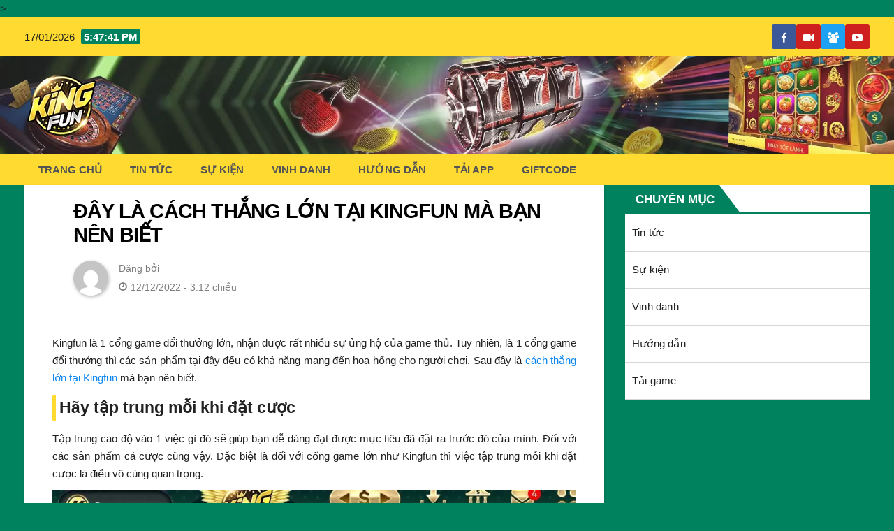

--- FILE ---
content_type: text/html; charset=UTF-8
request_url: https://kingfuntintuc.com/day-la-cach-thang-lon-tai-kingfun-ma-ban-nen-biet.html
body_size: 12991
content:
<!DOCTYPE html><html itemscope="" itemtype="http://schema.org/WebPage" prefix="og: http://ogp.me/ns#" lang="vi"><head><meta http-equiv="Content-Type" content="text/html; charset=UTF-8"><meta name="viewport" content="width=device-width, minimum-scale=1.0, maximum-scale=1.0"/><link rel="shortcut icon" href="https://kingfuntintuc.com/favicon.ico" type="image/x-icon" /><link rel="apple-touch-icon" href="https://kingfuntintuc.com/favicon.ico" type="image/x-icon" /> <script data-cfasync="false" data-pagespeed-no-defer>var gtm4wp_datalayer_name = "dataLayer";
	var dataLayer = dataLayer || [];</script> <title>Đây là cách thắng lớn tại kingfun mà bạn nên biết</title><meta name="description" content="Kingfun là 1 cổng game đổi thưởng lớn, nhận được rất nhiều sự ủng hộ của game thủ. Sau đây là cách thắng lớn tại Kingfun mà bạn nên biết. "/><meta name="robots" content="index, follow, max-snippet:-1, max-video-preview:-1, max-image-preview:large"/><link rel="canonical" href="https://kingfuntintuc.com/day-la-cach-thang-lon-tai-kingfun-ma-ban-nen-biet.html" /><meta property="og:locale" content="vi_VN" /><meta property="og:type" content="article" /><meta property="og:title" content="Đây là cách thắng lớn tại kingfun mà bạn nên biết" /><meta property="og:description" content="Kingfun là 1 cổng game đổi thưởng lớn, nhận được rất nhiều sự ủng hộ của game thủ. Sau đây là cách thắng lớn tại Kingfun mà bạn nên biết. " /><meta property="og:url" content="https://kingfuntintuc.com/day-la-cach-thang-lon-tai-kingfun-ma-ban-nen-biet.html" /><meta property="og:site_name" content="KINGFUN - CỔNG GAME QUỐC TẾ SỐ 1" /><meta property="article:section" content="Hướng dẫn" /><meta property="og:image" content="https://kingfuntintuc.com/wp-content/uploads/2022/12/bau-cua.jpg" /><meta property="og:image:secure_url" content="https://kingfuntintuc.com/wp-content/uploads/2022/12/bau-cua.jpg" /><meta property="og:image:width" content="813" /><meta property="og:image:height" content="483" /><meta property="og:image:alt" content="cách thắng lớn tại kingfun" /><meta property="og:image:type" content="image/jpeg" /><meta property="article:published_time" content="2022-12-12T15:12:51+07:00" /><meta name="twitter:card" content="summary_large_image" /><meta name="twitter:title" content="Đây là cách thắng lớn tại kingfun mà bạn nên biết" /><meta name="twitter:description" content="Kingfun là 1 cổng game đổi thưởng lớn, nhận được rất nhiều sự ủng hộ của game thủ. Sau đây là cách thắng lớn tại Kingfun mà bạn nên biết. " /><meta name="twitter:image" content="https://kingfuntintuc.com/wp-content/uploads/2022/12/bau-cua.jpg" /><meta name="twitter:label1" content="Thời gian để đọc" /><meta name="twitter:data1" content="5 phút" /> <script type="application/ld+json" class="rank-math-schema">{"@context":"https://schema.org","@graph":[{"@type":"Organization","@id":"https://kingfuntintuc.com/#organization","name":"KINGFUN - C\u1ed4NG GAME QU\u1ed0C T\u1ebe S\u1ed0 1","url":"https://kingfuntintuc.com"},{"@type":"WebSite","@id":"https://kingfuntintuc.com/#website","url":"https://kingfuntintuc.com","name":"KINGFUN - C\u1ed4NG GAME QU\u1ed0C T\u1ebe S\u1ed0 1","publisher":{"@id":"https://kingfuntintuc.com/#organization"},"inLanguage":"vi"},{"@type":"ImageObject","@id":"https://kingfuntintuc.com/wp-content/uploads/2022/12/bau-cua.jpg","url":"https://kingfuntintuc.com/wp-content/uploads/2022/12/bau-cua.jpg","width":"200","height":"200","inLanguage":"vi"},{"@type":"BreadcrumbList","@id":"https://kingfuntintuc.com/day-la-cach-thang-lon-tai-kingfun-ma-ban-nen-biet.html#breadcrumb","itemListElement":[{"@type":"ListItem","position":"1","item":{"@id":"https://tintuckingfun.us","name":"Trang Ch\u1ee7"}},{"@type":"ListItem","position":"2","item":{"@id":"https://kingfuntintuc.com/huong-dan","name":"H\u01b0\u1edbng d\u1eabn"}},{"@type":"ListItem","position":"3","item":{"@id":"https://kingfuntintuc.com/day-la-cach-thang-lon-tai-kingfun-ma-ban-nen-biet.html","name":"\u0110\u00e2y l\u00e0 c\u00e1ch th\u1eafng l\u1edbn t\u1ea1i kingfun m\u00e0 b\u1ea1n n\u00ean bi\u1ebft"}}]},{"@type":"WebPage","@id":"https://kingfuntintuc.com/day-la-cach-thang-lon-tai-kingfun-ma-ban-nen-biet.html#webpage","url":"https://kingfuntintuc.com/day-la-cach-thang-lon-tai-kingfun-ma-ban-nen-biet.html","name":"\u0110\u00e2y l\u00e0 c\u00e1ch th\u1eafng l\u1edbn t\u1ea1i kingfun m\u00e0 b\u1ea1n n\u00ean bi\u1ebft","datePublished":"2022-12-12T15:12:51+07:00","dateModified":"2022-12-12T15:12:51+07:00","isPartOf":{"@id":"https://kingfuntintuc.com/#website"},"primaryImageOfPage":{"@id":"https://kingfuntintuc.com/wp-content/uploads/2022/12/bau-cua.jpg"},"inLanguage":"vi","breadcrumb":{"@id":"https://kingfuntintuc.com/day-la-cach-thang-lon-tai-kingfun-ma-ban-nen-biet.html#breadcrumb"}},{"@type":"Person","@id":"https://kingfuntintuc.com/author","url":"https://kingfuntintuc.com/author","image":{"@type":"ImageObject","@id":"https://secure.gravatar.com/avatar/a83863513db687cd320a3ef016cb5533cccad69af4a5d2bef4b7d347bb5bdfa4?s=96&amp;d=mm&amp;r=g","url":"https://secure.gravatar.com/avatar/a83863513db687cd320a3ef016cb5533cccad69af4a5d2bef4b7d347bb5bdfa4?s=96&amp;d=mm&amp;r=g","inLanguage":"vi"},"worksFor":{"@id":"https://kingfuntintuc.com/#organization"}},{"@type":"BlogPosting","headline":"\u0110\u00e2y l\u00e0 c\u00e1ch th\u1eafng l\u1edbn t\u1ea1i kingfun m\u00e0 b\u1ea1n n\u00ean bi\u1ebft","keywords":"c\u00e1ch th\u1eafng l\u1edbn t\u1ea1i kingfun","datePublished":"2022-12-12T15:12:51+07:00","dateModified":"2022-12-12T15:12:51+07:00","articleSection":"H\u01b0\u1edbng d\u1eabn","author":{"@id":"https://kingfuntintuc.com/author"},"publisher":{"@id":"https://kingfuntintuc.com/#organization"},"description":"Kingfun l\u00e0 1 c\u1ed5ng game \u0111\u1ed5i th\u01b0\u1edfng l\u1edbn, nh\u1eadn \u0111\u01b0\u1ee3c r\u1ea5t nhi\u1ec1u s\u1ef1 \u1ee7ng h\u1ed9 c\u1ee7a game th\u1ee7. Sau \u0111\u00e2y l\u00e0 c\u00e1ch th\u1eafng l\u1edbn t\u1ea1i Kingfun m\u00e0 b\u1ea1n n\u00ean bi\u1ebft.\u00a0","name":"\u0110\u00e2y l\u00e0 c\u00e1ch th\u1eafng l\u1edbn t\u1ea1i kingfun m\u00e0 b\u1ea1n n\u00ean bi\u1ebft","@id":"https://kingfuntintuc.com/day-la-cach-thang-lon-tai-kingfun-ma-ban-nen-biet.html#richSnippet","isPartOf":{"@id":"https://kingfuntintuc.com/day-la-cach-thang-lon-tai-kingfun-ma-ban-nen-biet.html#webpage"},"image":{"@id":"https://kingfuntintuc.com/wp-content/uploads/2022/12/bau-cua.jpg"},"inLanguage":"vi","mainEntityOfPage":{"@id":"https://kingfuntintuc.com/day-la-cach-thang-lon-tai-kingfun-ma-ban-nen-biet.html#webpage"}}]}</script> <style id='wp-img-auto-sizes-contain-inline-css' type='text/css'>img:is([sizes=auto i],[sizes^="auto," i]){contain-intrinsic-size:3000px 1500px}</style><style id='classic-theme-styles-inline-css' type='text/css'>/*! This file is auto-generated */
.wp-block-button__link{color:#fff;background-color:#32373c;border-radius:9999px;box-shadow:none;text-decoration:none;padding:calc(.667em + 2px) calc(1.333em + 2px);font-size:1.125em}.wp-block-file__button{background:#32373c;color:#fff;text-decoration:none}</style><link data-optimized="1" rel='stylesheet' id='vNews-css' href='https://kingfuntintuc.com/wp-content/litespeed/css/aa224f934813dfdad35ccfb25b74dd91.css?ver=4dd91' type='text/css' media='all' /> <script type="text/javascript" src="https://kingfuntintuc.com/wp-includes/js/jquery/jquery.min.js" id="jquery-core-js"></script> <script data-optimized="1" type="text/javascript" src="https://kingfuntintuc.com/wp-content/litespeed/js/fb4a279d4bd385283962acf1848eb86b.js?ver=eb86b" id="jquery-migrate-js"></script> <script data-optimized="1" type="text/javascript" src="https://kingfuntintuc.com/wp-content/litespeed/js/8a29389d27324e95fb8e3252a014ad3a.js?ver=4ad3a" id="vNews-header-js"></script> <link rel='shortlink' href='https://kingfuntintuc.com/?p=8635' /> <script>var vUser={login:''},vFwp='2.0.1F',vTheme={name:'vNews',ver:'1.0',url:'https://kingfuntintuc.com/wp-content/themes/vNews'}</script> <script>document.createElement("picture");if(!window.HTMLPictureElement&&document.addEventListener){window.addEventListener("DOMContentLoaded",function(){var s=document.createElement("script");s.src="https://kingfuntintuc.com/wp-content/plugins/webp-express/js/picturefill.min.js";document.body.appendChild(s)})}</script> 
 <script data-cfasync="false" data-pagespeed-no-defer type="text/javascript">var dataLayer_content = {"pagePostType":"post","pagePostType2":"single-post","pageCategory":["huong-dan"],"pagePostAuthor":""};
	dataLayer.push( dataLayer_content );</script> <script data-cfasync="false" data-pagespeed-no-defer type="text/javascript">(function(w,d,s,l,i){w[l]=w[l]||[];w[l].push({'gtm.start':
new Date().getTime(),event:'gtm.js'});var f=d.getElementsByTagName(s)[0],
j=d.createElement(s),dl=l!='dataLayer'?'&l='+l:'';j.async=true;j.src=
'//www.googletagmanager.com/gtm.js?id='+i+dl;f.parentNode.insertBefore(j,f);
})(window,document,'script','dataLayer','GTM-WCJ8NWF');</script> <link rel="icon" href="https://kingfuntintuc.com/wp-content/uploads/2020/09/cropped-logo-kingfun-1-1-e1617364277761-220x220.png" sizes="32x32" /><link rel="icon" href="https://kingfuntintuc.com/wp-content/uploads/2020/09/cropped-logo-kingfun-1-1-e1617364277761-220x220.png" sizes="192x192" /><link rel="apple-touch-icon" href="https://kingfuntintuc.com/wp-content/uploads/2020/09/cropped-logo-kingfun-1-1-e1617364277761-220x220.png" /><meta name="msapplication-TileImage" content="https://kingfuntintuc.com/wp-content/uploads/2020/09/cropped-logo-kingfun-1-1-e1617364277761.png" /><style id='global-styles-inline-css' type='text/css'>:root{--wp--preset--aspect-ratio--square:1;--wp--preset--aspect-ratio--4-3:4/3;--wp--preset--aspect-ratio--3-4:3/4;--wp--preset--aspect-ratio--3-2:3/2;--wp--preset--aspect-ratio--2-3:2/3;--wp--preset--aspect-ratio--16-9:16/9;--wp--preset--aspect-ratio--9-16:9/16;--wp--preset--color--black:#000000;--wp--preset--color--cyan-bluish-gray:#abb8c3;--wp--preset--color--white:#ffffff;--wp--preset--color--pale-pink:#f78da7;--wp--preset--color--vivid-red:#cf2e2e;--wp--preset--color--luminous-vivid-orange:#ff6900;--wp--preset--color--luminous-vivid-amber:#fcb900;--wp--preset--color--light-green-cyan:#7bdcb5;--wp--preset--color--vivid-green-cyan:#00d084;--wp--preset--color--pale-cyan-blue:#8ed1fc;--wp--preset--color--vivid-cyan-blue:#0693e3;--wp--preset--color--vivid-purple:#9b51e0;--wp--preset--gradient--vivid-cyan-blue-to-vivid-purple:linear-gradient(135deg,rgb(6,147,227) 0%,rgb(155,81,224) 100%);--wp--preset--gradient--light-green-cyan-to-vivid-green-cyan:linear-gradient(135deg,rgb(122,220,180) 0%,rgb(0,208,130) 100%);--wp--preset--gradient--luminous-vivid-amber-to-luminous-vivid-orange:linear-gradient(135deg,rgb(252,185,0) 0%,rgb(255,105,0) 100%);--wp--preset--gradient--luminous-vivid-orange-to-vivid-red:linear-gradient(135deg,rgb(255,105,0) 0%,rgb(207,46,46) 100%);--wp--preset--gradient--very-light-gray-to-cyan-bluish-gray:linear-gradient(135deg,rgb(238,238,238) 0%,rgb(169,184,195) 100%);--wp--preset--gradient--cool-to-warm-spectrum:linear-gradient(135deg,rgb(74,234,220) 0%,rgb(151,120,209) 20%,rgb(207,42,186) 40%,rgb(238,44,130) 60%,rgb(251,105,98) 80%,rgb(254,248,76) 100%);--wp--preset--gradient--blush-light-purple:linear-gradient(135deg,rgb(255,206,236) 0%,rgb(152,150,240) 100%);--wp--preset--gradient--blush-bordeaux:linear-gradient(135deg,rgb(254,205,165) 0%,rgb(254,45,45) 50%,rgb(107,0,62) 100%);--wp--preset--gradient--luminous-dusk:linear-gradient(135deg,rgb(255,203,112) 0%,rgb(199,81,192) 50%,rgb(65,88,208) 100%);--wp--preset--gradient--pale-ocean:linear-gradient(135deg,rgb(255,245,203) 0%,rgb(182,227,212) 50%,rgb(51,167,181) 100%);--wp--preset--gradient--electric-grass:linear-gradient(135deg,rgb(202,248,128) 0%,rgb(113,206,126) 100%);--wp--preset--gradient--midnight:linear-gradient(135deg,rgb(2,3,129) 0%,rgb(40,116,252) 100%);--wp--preset--font-size--small:13px;--wp--preset--font-size--medium:20px;--wp--preset--font-size--large:36px;--wp--preset--font-size--x-large:42px;--wp--preset--spacing--20:0.44rem;--wp--preset--spacing--30:0.67rem;--wp--preset--spacing--40:1rem;--wp--preset--spacing--50:1.5rem;--wp--preset--spacing--60:2.25rem;--wp--preset--spacing--70:3.38rem;--wp--preset--spacing--80:5.06rem;--wp--preset--shadow--natural:6px 6px 9px rgba(0, 0, 0, 0.2);--wp--preset--shadow--deep:12px 12px 50px rgba(0, 0, 0, 0.4);--wp--preset--shadow--sharp:6px 6px 0px rgba(0, 0, 0, 0.2);--wp--preset--shadow--outlined:6px 6px 0px -3px rgb(255, 255, 255), 6px 6px rgb(0, 0, 0);--wp--preset--shadow--crisp:6px 6px 0px rgb(0, 0, 0)}:where(.is-layout-flex){gap:.5em}:where(.is-layout-grid){gap:.5em}body .is-layout-flex{display:flex}.is-layout-flex{flex-wrap:wrap;align-items:center}.is-layout-flex>:is(*,div){margin:0}body .is-layout-grid{display:grid}.is-layout-grid>:is(*,div){margin:0}:where(.wp-block-columns.is-layout-flex){gap:2em}:where(.wp-block-columns.is-layout-grid){gap:2em}:where(.wp-block-post-template.is-layout-flex){gap:1.25em}:where(.wp-block-post-template.is-layout-grid){gap:1.25em}.has-black-color{color:var(--wp--preset--color--black)!important}.has-cyan-bluish-gray-color{color:var(--wp--preset--color--cyan-bluish-gray)!important}.has-white-color{color:var(--wp--preset--color--white)!important}.has-pale-pink-color{color:var(--wp--preset--color--pale-pink)!important}.has-vivid-red-color{color:var(--wp--preset--color--vivid-red)!important}.has-luminous-vivid-orange-color{color:var(--wp--preset--color--luminous-vivid-orange)!important}.has-luminous-vivid-amber-color{color:var(--wp--preset--color--luminous-vivid-amber)!important}.has-light-green-cyan-color{color:var(--wp--preset--color--light-green-cyan)!important}.has-vivid-green-cyan-color{color:var(--wp--preset--color--vivid-green-cyan)!important}.has-pale-cyan-blue-color{color:var(--wp--preset--color--pale-cyan-blue)!important}.has-vivid-cyan-blue-color{color:var(--wp--preset--color--vivid-cyan-blue)!important}.has-vivid-purple-color{color:var(--wp--preset--color--vivid-purple)!important}.has-black-background-color{background-color:var(--wp--preset--color--black)!important}.has-cyan-bluish-gray-background-color{background-color:var(--wp--preset--color--cyan-bluish-gray)!important}.has-white-background-color{background-color:var(--wp--preset--color--white)!important}.has-pale-pink-background-color{background-color:var(--wp--preset--color--pale-pink)!important}.has-vivid-red-background-color{background-color:var(--wp--preset--color--vivid-red)!important}.has-luminous-vivid-orange-background-color{background-color:var(--wp--preset--color--luminous-vivid-orange)!important}.has-luminous-vivid-amber-background-color{background-color:var(--wp--preset--color--luminous-vivid-amber)!important}.has-light-green-cyan-background-color{background-color:var(--wp--preset--color--light-green-cyan)!important}.has-vivid-green-cyan-background-color{background-color:var(--wp--preset--color--vivid-green-cyan)!important}.has-pale-cyan-blue-background-color{background-color:var(--wp--preset--color--pale-cyan-blue)!important}.has-vivid-cyan-blue-background-color{background-color:var(--wp--preset--color--vivid-cyan-blue)!important}.has-vivid-purple-background-color{background-color:var(--wp--preset--color--vivid-purple)!important}.has-black-border-color{border-color:var(--wp--preset--color--black)!important}.has-cyan-bluish-gray-border-color{border-color:var(--wp--preset--color--cyan-bluish-gray)!important}.has-white-border-color{border-color:var(--wp--preset--color--white)!important}.has-pale-pink-border-color{border-color:var(--wp--preset--color--pale-pink)!important}.has-vivid-red-border-color{border-color:var(--wp--preset--color--vivid-red)!important}.has-luminous-vivid-orange-border-color{border-color:var(--wp--preset--color--luminous-vivid-orange)!important}.has-luminous-vivid-amber-border-color{border-color:var(--wp--preset--color--luminous-vivid-amber)!important}.has-light-green-cyan-border-color{border-color:var(--wp--preset--color--light-green-cyan)!important}.has-vivid-green-cyan-border-color{border-color:var(--wp--preset--color--vivid-green-cyan)!important}.has-pale-cyan-blue-border-color{border-color:var(--wp--preset--color--pale-cyan-blue)!important}.has-vivid-cyan-blue-border-color{border-color:var(--wp--preset--color--vivid-cyan-blue)!important}.has-vivid-purple-border-color{border-color:var(--wp--preset--color--vivid-purple)!important}.has-vivid-cyan-blue-to-vivid-purple-gradient-background{background:var(--wp--preset--gradient--vivid-cyan-blue-to-vivid-purple)!important}.has-light-green-cyan-to-vivid-green-cyan-gradient-background{background:var(--wp--preset--gradient--light-green-cyan-to-vivid-green-cyan)!important}.has-luminous-vivid-amber-to-luminous-vivid-orange-gradient-background{background:var(--wp--preset--gradient--luminous-vivid-amber-to-luminous-vivid-orange)!important}.has-luminous-vivid-orange-to-vivid-red-gradient-background{background:var(--wp--preset--gradient--luminous-vivid-orange-to-vivid-red)!important}.has-very-light-gray-to-cyan-bluish-gray-gradient-background{background:var(--wp--preset--gradient--very-light-gray-to-cyan-bluish-gray)!important}.has-cool-to-warm-spectrum-gradient-background{background:var(--wp--preset--gradient--cool-to-warm-spectrum)!important}.has-blush-light-purple-gradient-background{background:var(--wp--preset--gradient--blush-light-purple)!important}.has-blush-bordeaux-gradient-background{background:var(--wp--preset--gradient--blush-bordeaux)!important}.has-luminous-dusk-gradient-background{background:var(--wp--preset--gradient--luminous-dusk)!important}.has-pale-ocean-gradient-background{background:var(--wp--preset--gradient--pale-ocean)!important}.has-electric-grass-gradient-background{background:var(--wp--preset--gradient--electric-grass)!important}.has-midnight-gradient-background{background:var(--wp--preset--gradient--midnight)!important}.has-small-font-size{font-size:var(--wp--preset--font-size--small)!important}.has-medium-font-size{font-size:var(--wp--preset--font-size--medium)!important}.has-large-font-size{font-size:var(--wp--preset--font-size--large)!important}.has-x-large-font-size{font-size:var(--wp--preset--font-size--x-large)!important}</style></head><body <? v_body_class(); ?>><header id="header" class="header"><div class="header-top"><div class="container d-flex ptb-10"><div class="info-left">
<span>17/01/2026</span>
<span id="clock" class="clock"></span></div><ul class="info-right l-none l-inline-block social"><li><a class="facebook" href="https://www.facebook.com/Kingfungamebaisomot" rel="nofollow"><i class="ic ic-facebook"></i></a></li><li><a class="youtube" href="https://www.facebook.com/KingfunLivestream" rel="nofollow"><i class="ic ic-live"></i></a></li><li><a class="twitter" href="https://www.facebook.com/groups/gr.king.fun" rel="nofollow"><i class="ic ic-group"></i></a></li><li><a class="youtube" href="https://www.youtube.com/channel/UCDtDE1UTIeu0Qqk-qUxlGhA" rel="nofollow"><i class="ic ic-youtube"></i></a></li></ul></div></div><div class="header-middle"><div class="container ptb-25">
<a class="logo" href="https://kingfuntintuc.com/">
<picture><source srcset="https://kingfuntintuc.com/wp-content/webp-express/webp-images/doc-root/wp-content/themes/vNews/assets/img/logo.png.webp" type="image/webp"><img data-lazyloaded="1" src="[data-uri]" data-src="https://kingfuntintuc.com/wp-content/themes/vNews/assets/img/logo.png" alt="KINGFUN - CỔNG GAME QUỐC TẾ SỐ 1" width="108" height="90" class="webpexpress-processed"><noscript><img src="https://kingfuntintuc.com/wp-content/themes/vNews/assets/img/logo.png" alt="KINGFUN - CỔNG GAME QUỐC TẾ SỐ 1" width="108" height="90" class="webpexpress-processed"></noscript></picture>
</a></div></div><div class="header-bottom"></div></header><nav id="main-navigation" class="navbar navbar-main"><div class="container">
<a href="#" class="navbar-mobile"><i></i></a><ul class="content l-inline-block"><li id="menu-item-5341" class="menu-item menu-item-type-custom menu-item-object-custom menu-item-home menu-item-5341"><a href="https://kingfuntintuc.com/">Trang Chủ</a></li><li id="menu-item-3484" class="menu-item menu-item-type-taxonomy menu-item-object-category menu-item-3484"><a href="https://kingfuntintuc.com/tin-tuc">Tin tức</a></li><li id="menu-item-3483" class="menu-item menu-item-type-taxonomy menu-item-object-category menu-item-3483"><a href="https://kingfuntintuc.com/su-kien">Sự kiện</a></li><li id="menu-item-8364" class="menu-item menu-item-type-taxonomy menu-item-object-category menu-item-8364"><a href="https://kingfuntintuc.com/vinh-danh">Vinh danh</a></li><li id="menu-item-3485" class="menu-item menu-item-type-taxonomy menu-item-object-category current-post-ancestor current-menu-parent current-post-parent menu-item-3485"><a href="https://kingfuntintuc.com/huong-dan">Hướng dẫn</a></li><li id="menu-item-5349" class="menu-item menu-item-type-taxonomy menu-item-object-category menu-item-5349"><a href="https://kingfuntintuc.com/tai-game">Tải APP</a></li><li id="menu-item-5351" class="menu-item menu-item-type-custom menu-item-object-custom menu-item-5351"><a href="https://kingfunsomot.com/newscode/">GIFTCODE</a></li></ul></div></nav><main id="main" class="main"><div class="container"><div class="row main-row"><div class="col main-content"><article class="post-news bg-white post-8635 post type-post status-publish format-standard hentry category-huong-dan" itemscope itemtype="https://schema.org/Article"><header class="entry-header ptb-20 plr-70"><h1 class="title entry-title" itemprop="name">
<a href="https://kingfuntintuc.com/day-la-cach-thang-lon-tai-kingfun-ma-ban-nen-biet.html" itemprop="url">Đây là cách thắng lớn tại kingfun mà bạn nên biết</a></h1><div class="entry-meta row mt-20"><div class="col mr-15">
<img data-lazyloaded="1" src="[data-uri]" data-src="https://secure.gravatar.com/avatar/63b85d497f40427dab617bf03cc03b69?s=150&amp;d=mm&amp;r=g" data-srcset="https://secure.gravatar.com/avatar/63b85d497f40427dab617bf03cc03b69?s=300&amp;d=mm&amp;r=g 2x" class="avatar avatar-150 photo" height="150" width="150" loading="lazy"><noscript><img src="https://secure.gravatar.com/avatar/63b85d497f40427dab617bf03cc03b69?s=150&amp;d=mm&amp;r=g" srcset="https://secure.gravatar.com/avatar/63b85d497f40427dab617bf03cc03b69?s=300&amp;d=mm&amp;r=g 2x" class="avatar avatar-150 photo" height="150" width="150" loading="lazy"></noscript></div><div class="col"><div class="entry-author vcard author pb-3 mb-3">
Đăng bởi <strong class="fn" rel="author"></strong></div><div class="entry-date">
<time class="updated ic ic-time" datetime="2022-12-12T15:12:51+07:00">12/12/2022 - 3:12 chiều</time>
<time class="published hide" datetime="2022-12-12T15:12:51+07:00">3:12 chiều - 12/12/2022</time></div></div></div><meta itemprop="image" content="https://kingfuntintuc.com/wp-content/uploads/2022/12/bau-cua.jpg" /><meta itemprop="image" content="https://kingfuntintuc.com/wp-content/uploads/2022/12/tai-xiu-1.jpg" /><meta itemprop="image" content="https://kingfuntintuc.com/wp-content/uploads/2022/12/slot-ky-bang-ha.jpg" /></header><div class="entry-body"><div class="entry-content mtb-15 text clearfix" itemprop="articleBody"><p><span style="font-weight: 400;">Kingfun là 1 cổng game đổi thưởng lớn, nhận được rất nhiều sự ủng hộ của game thủ. Tuy nhiên, là 1 cổng game đổi thưởng thì các sản phẩm tại đây đều có khả năng mang đến hoa hồng cho người chơi. Sau đây là <a href="http://kingvip1.com/" target="_blank" rel="noopener">cách thắng lớn tại Kingfun</a> mà bạn nên biết. </span></p><h2><b>Hãy tập trung mỗi khi đặt cược </b></h2><p><span style="font-weight: 400;">Tập trung cao độ vào 1 việc gì đó sẽ giúp bạn dễ dàng đạt được mục tiêu đã đặt ra trước đó của mình. </span><span style="font-weight: 400;">Đối với các sản phẩm cá cược cũng vậy. Đặc biệt là đối với cổng game lớn như Kingfun thì việc tập trung mỗi khi đặt cược là điều vô cùng quan trọng. </span></p><div id="attachment_8636" style="width: 910px" class="wp-caption aligncenter"><picture><source srcset="https://kingfuntintuc.com/wp-content/webp-express/webp-images/doc-root/wp-content/uploads/2022/12/bau-cua.jpg.webp" type="image/webp"><img data-lazyloaded="1" src="[data-uri]" fetchpriority="high" decoding="async" aria-describedby="caption-attachment-8636" class="wp-image-8636 webpexpress-processed" data-src="https://kingfuntintuc.com/wp-content/uploads/2022/12/bau-cua.jpg" alt="cách thắng lớn tại kingfun" width="900" height="535"><noscript><img fetchpriority="high" decoding="async" aria-describedby="caption-attachment-8636" class="wp-image-8636 webpexpress-processed" src="https://kingfuntintuc.com/wp-content/uploads/2022/12/bau-cua.jpg" alt="cách thắng lớn tại kingfun" width="900" height="535"></noscript></picture><p id="caption-attachment-8636" class="wp-caption-text">Hãy tập trung mỗi khi đặt cược</p></div><p><span style="font-weight: 400;">Ngoài giúp người chơi giữ vững 1 cái đầu “lạnh”, đủ tỉnh táo thì chiến thuật này còn hỗ trợ game thủ tránh đưa ra những quyết định sai lầm. </span><span style="font-weight: 400;">Sự tập trung sẽ giúp người tham gia có thêm những lối chơi riêng, có những phương án chuẩn bị khác đề phòng trường hợp cách chơi này không hiệu quả thì ta có thể áp dụng ngay chiến thuật khác.</span></p><p><span style="font-weight: 400;">Đối với những người tham gia cá cược 1 cách hời hợt nhưng lại có mong muốn kiếm tiền từ các tựa game cá cược tại Kingfun thì họ rất khó để đi đến thành công. </span><span style="font-weight: 400;">Bởi trong đầu họ nghĩ những tựa game đó rất dễ chơi, không cần tốn nhiều “chất xám, sự tập trung” vào nó mà vẫn có thể giành lấy chiến thắng.  </span><span style="font-weight: 400;">Đây là lối suy nghĩ hết sức sai lầm. Phải nói là sự sai lầm nghiêm trọng. Nó có thể dẫn bạn đề bờ vực “phá sản” nếu cứ giữ quan điểm sai này. </span></p><p><span style="font-weight: 400;">Luôn nhớ rằng, hãy tập trung mỗi khi đặt cược để có được sự phán đoán chính xác cho ván cược của mình và mang về phần thưởng lớn nhất tại đây.</span></p><h2><b>Không nạp quá nhiều tiền </b></h2><p><span style="font-weight: 400;">Đừng bao giờ nghĩ rằng, càng nạp nhiều tiền thì cơ hội chiến thắng của bạn càng cao. </span><span style="font-weight: 400;">Đó là 1 suy nghĩ hết sức là sai lầm. Bởi các cổng game trả thưởng như Kingfun sẽ không bao giờ cho người cược chiến thắng quá 10 lần trong 1 lần chơi.</span></p><p><span style="font-weight: 400;">Họ chỉ cho những người tham gia chiến thắng trong 2 – 3 ván cược đầu. Khi dân cược đã có hưởng thụ được cảm giác chiến thắng và nắm trong tay số tiền thưởng lớn thì lúc này, tâm trí họ sẽ ít nhạy bén đi.</span><span style="font-weight: 400;">Nhiều người thường mang tâm lý cầm nhiều tiền vào trong cổng game đổi thưởng để có cơ hội kiếm lời gấp 2 – gấp 3. </span></p><p><span style="font-weight: 400;">Tuy nhiên, hãy nhớ rằng, các cổng game này có tồn tại lâu hay không đều dựa vào số lượng người tham gia và số tiền họ xuống tại các trò chơi ở đây. </span><span style="font-weight: 400;">Chính vì thế, khi ban mang càng nhiều tiền vào đây lại tạo nên 1 cơ hội kiếm tiền cho các cổng game trả thưởng này. </span><span style="font-weight: 400;">Hãy mang vừa đủ, và khi chơi hết hãy dừng lại ngay lập tức để bảo toàn nguồn vốn cược của mình và tham gia chơi lại trong lần tiếp theo. </span></p><h2><b>Rút tiền ngay sau khi thắng cược </b></h2><p><span style="font-weight: 400;">Một trong những cách thắng lớn tại Kingfun đó chính rút tiền ngay sau khi chiến thắng. </span><span style="font-weight: 400;">Ngay sau khi đã chiến thắng trên bàn cược, hãy lập tức ngừng chơi để bảo toàn số tiền thưởng của mình. </span></p><p><span style="font-weight: 400;">Bởi khi chiến thắng mà bạn vẫn cố tiếp tục chơi chưa, rất có khả năng cổng game sẽ sử dụng 1 số chiêu trò nhỏ để lừa hết cả tiền gốc lẫn khoản tiền thắng cược. </span><span style="font-weight: 400;">Đừng vì cái lợi trước mắt mà mất đi nguồn tiền khổng lồ trong tương lai. Hãy là 1  cược thủ thông minh bằng cách biết dừng đúng lúc, biết bao nhiêu là đủ và có thể kiếm lại số tiền mất từ những ván cược tiếp theo. </span></p><div id="attachment_8637" style="width: 1040px" class="wp-caption aligncenter"><picture><source srcset="https://kingfuntintuc.com/wp-content/webp-express/webp-images/doc-root/wp-content/uploads/2022/12/tai-xiu-1.jpg.webp" type="image/webp"><img data-lazyloaded="1" src="[data-uri]" decoding="async" aria-describedby="caption-attachment-8637" class="size-full wp-image-8637 webpexpress-processed" data-src="https://kingfuntintuc.com/wp-content/uploads/2022/12/tai-xiu-1.jpg" alt="cách thắng lớn tại kingfun" width="1030" height="528"><noscript><img decoding="async" aria-describedby="caption-attachment-8637" class="size-full wp-image-8637 webpexpress-processed" src="https://kingfuntintuc.com/wp-content/uploads/2022/12/tai-xiu-1.jpg" alt="cách thắng lớn tại kingfun" width="1030" height="528"></noscript></picture><p id="caption-attachment-8637" class="wp-caption-text">Chọn game phù hợp thế mạnh của bản thân</p></div><h2><b>Chọn game phù hợp thế mạnh của bản thân </b></h2><p><span style="font-weight: 400;">Tại Kingfun, bạn sẽ có cơ hội trải nghiệm rất nhiều loại hình cược khac nhau, từ thể thao đến casino, game slot, bắn cá,&#8230; </span><span style="font-weight: 400;">Bởi vậy, dù là người chơi mới hay cao thủ thì cũng nên lựa chọn cho mình  2 – 3 trò chơi chính để tham gia. </span><span style="font-weight: 400;">Nếu tham gia quá nhiều game cùng 1 lúc sẽ dẫn đến tình trạng bị phân vân, không tập trung để lên chiến thuật cược. Điều này rất dễ làm cho game thủ bị thua, thậm chí còn bị lỗ nặng. </span></p><p><span style="font-weight: 400;">Tìm hiểu xem đâu là tựa game mà bản thân bạn chơi giỏi nhất để tham gia. Bởi những trò chơi mà người cược đã có kinh nghiệm sẽ dễ dàng tham gia cũng như có chiến thuật chơi để hạn chế tối đa sự thất bại trên bàn cược. </span></p><h2><b>Biết áp dụng mẹo khi cá cược</b></h2><div id="attachment_8638" style="width: 910px" class="wp-caption aligncenter"><picture><source srcset="https://kingfuntintuc.com/wp-content/webp-express/webp-images/doc-root/wp-content/uploads/2022/12/slot-ky-bang-ha.jpg.webp" type="image/webp"><img data-lazyloaded="1" src="[data-uri]" decoding="async" aria-describedby="caption-attachment-8638" class="size-full wp-image-8638 webpexpress-processed" data-src="https://kingfuntintuc.com/wp-content/uploads/2022/12/slot-ky-bang-ha.jpg" alt="cách thắng lớn tại kingfun" width="900" height="518"><noscript><img decoding="async" aria-describedby="caption-attachment-8638" class="size-full wp-image-8638 webpexpress-processed" src="https://kingfuntintuc.com/wp-content/uploads/2022/12/slot-ky-bang-ha.jpg" alt="cách thắng lớn tại kingfun" width="900" height="518"></noscript></picture><p id="caption-attachment-8638" class="wp-caption-text">Biết áp dụng mẹo khi cá cược</p></div><p><span style="font-weight: 400;">Mẹo cược luôn là 1 trong những tiêu chí giúp game thủ nâng cao tỷ lệ chiến thắng. Và tất nhiên, trên các diễn đàn chia sẻ cược có rất nhiều mẹo cược khác nhau. </span><span style="font-weight: 400;">Đó đều là những kinh nghiệm chơi của các cao thủ cược đã từng trải nghiệm trước đó.  </span><span style="font-weight: 400;">Hoặc đó là những mẹo chơi được tổng hợp từ các chuyên gia của nhiều cổng game khác nhau, trong đó có Kingfun. </span><span style="font-weight: 400;">Nếu là người chơi mới thì hãy lên những trang này để học hỏi cũng như thử áp dụng 1 vài mẹo cược khác nhau trên bàn cược để tìm ra phương pháp chơi phù hợp cho riêng bản thân mình. </span></p><p><span style="font-weight: 400;">Những lời chia sẻ từ người chơi trước không bao giờ là dư thừa. Bởi họ là những người đã từng trải nghiệm, họ có kinh nghiệm, tổng hợp lại để chia sẻ cho những người chơi sau rút kinh nghiệm, kiếm 1 khoản tiền nhỏ nhờ những kinh nghiệm chơi đó. </span></p><p><span style="font-weight: 400;">Như vậy, trên đây là cách thắng lớn tại Kingfun mà bạn nên biết. Mong rằng, những lời chia sẻ này sẽ giúp anh em cược bỏ túi thêm 1 vài kinh nghiệm chơi cũng như biết cách áp dụng vào trong bàn cược của mình để kiếm 1 khoản tiền nhỏ từ cổng game cá cược đổi thưởng này nhé!</span></p><p><strong>Tài xỉu – Slot game – Bắn cá – Thể thao – Xổ số – Casino</strong><br />
Sân chơi đại gia, đẳng cấp độc quyền<br />
Link tải game: <a href="http://kingvip1.com/" target="_blank" rel="noopener">http://kingvip1.com/</a><br />
Chơi ngay: <a class="in-cell-link" href="https://kingfunsomot.com/newscode/" target="_blank" rel="noopener">https://kingfunsomot.com/newscode</a>/</p></div></div><footer class="entry-footer"><ul class="entry-share social l-none l-inline-block text-right"><li><a class="facebook" href="">
<i class="ic ic-facebook"></i>
</a></li><li><a class="twitter" href="">
<i class="ic ic-twitter"></i>
</a></li><li><a class="mail" href="">
<i class="ic ic-mail"></i>
</a></li><li><a class="linkedin" href="">
<i class="ic ic-linkedin"></i>
</a></li><li><a class="telegram" href="">
<i class="ic ic-telegram"></i>
</a></li><li><a class="pinterest" href="">
<i class="ic ic-pinterest"></i>
</a></li></ul><nav class="navbar navbar-post mt-20"><ul class="content flex"><li class="previous-post text-left"><i class="ic ic-prev"></i><a href="https://kingfuntintuc.com/lich-live-kol-thang-12-cuc-hot-tai-kingfun-nhan-qua-khung.html" rel="prev">Lịch live kol tháng 12 cực hot tại Kingfun nhận quà khủng</a></li><li class="next-post text-right"><a href="https://kingfuntintuc.com/game-bai-doi-thuong-uy-tin-nhieu-nguoi-choi-nhat-tai-kingfun.html" rel="next">Game bài đổi thưởng uy tín nhiều người chơi nhất tại Kingfun </a><i class="ic ic-next"></i></li></ul></nav><div class="clearfix"></div></footer></article></div><div class="col main-sidebar"><div class="sidebar sidebar-right"><section class="bg-white sidebar-category mb-30"><div class="title-group"><h2 class="title title-s1">CHUYÊN MỤC</h2></div><ul class="content list-none"><li><a href="https://kingfuntintuc.com/tin-tuc">Tin tức</a></li><li><a href="https://kingfuntintuc.com/su-kien">Sự kiện</a></li><li><a href="https://kingfuntintuc.com/vinh-danh">Vinh danh</a></li><li><a href="https://kingfuntintuc.com/huong-dan">Hướng dẫn</a></li><li><a href="https://kingfuntintuc.com/tai-game">Tải game</a></li></ul></section><section class="adx adx-s1"><div class="item adx-item"><img src=""></div><div class="item adx-item"><img src=""></div><div class="item adx-item"><img src=""></div></section></div></div></div></div><div class="container"></div></main><footer id="footer" class="footer" role="footer"><div class="footer-top text-center"><div class="container"><nav id="footer-navigation" class="navbar navbar-footer p-15"><ul id="last-navigation" class="content l-inline-block"><li class="menu-item menu-item-type-custom menu-item-object-custom menu-item-home menu-item-5341"><a href="https://kingfuntintuc.com/">Trang Chủ</a></li><li class="menu-item menu-item-type-taxonomy menu-item-object-category menu-item-3484"><a href="https://kingfuntintuc.com/tin-tuc">Tin tức</a></li><li class="menu-item menu-item-type-taxonomy menu-item-object-category menu-item-3483"><a href="https://kingfuntintuc.com/su-kien">Sự kiện</a></li><li class="menu-item menu-item-type-taxonomy menu-item-object-category menu-item-8364"><a href="https://kingfuntintuc.com/vinh-danh">Vinh danh</a></li><li class="menu-item menu-item-type-taxonomy menu-item-object-category current-post-ancestor current-menu-parent current-post-parent menu-item-3485"><a href="https://kingfuntintuc.com/huong-dan">Hướng dẫn</a></li><li class="menu-item menu-item-type-taxonomy menu-item-object-category menu-item-5349"><a href="https://kingfuntintuc.com/tai-game">Tải APP</a></li><li class="menu-item menu-item-type-custom menu-item-object-custom menu-item-5351"><a href="https://kingfunsomot.com/newscode/">GIFTCODE</a></li></ul></nav></div></div><div class="container"><div class="footer-middle row text-center"><div class="col col-12 col-md-6 col-lg-2">
<a href="<? v_url('/'); ?>">
<picture><source srcset="https://kingfuntintuc.com/wp-content/webp-express/webp-images/doc-root/wp-content/themes/vNews/assets/img/logo.png.webp" type="image/webp"><img data-lazyloaded="1" src="[data-uri]" data-src="https://kingfuntintuc.com/wp-content/themes/vNews/assets/img/logo.png" alt="KINGFUN - CỔNG GAME QUỐC TẾ SỐ 1" width="120" height="100" class="webpexpress-processed"><noscript><img src="https://kingfuntintuc.com/wp-content/themes/vNews/assets/img/logo.png" alt="KINGFUN - CỔNG GAME QUỐC TẾ SỐ 1" width="120" height="100" class="webpexpress-processed"></noscript></picture>
</a></div><div class="col col-12 col-md-6 col-lg-3"><ul class="l-none l-inline-block social"><li><a class="facebook" href="https://www.facebook.com/Kingfungamebaisomot" rel="nofollow"><i class="ic ic-facebook"></i></a></li><li><a class="youtube" href="https://www.facebook.com/KingfunLivestream" rel="nofollow"><i class="ic ic-live"></i></a></li><li><a class="twitter" href="https://www.facebook.com/groups/gr.king.fun" rel="nofollow"><i class="ic ic-group"></i></a></li><li><a class="youtube" href="https://www.youtube.com/channel/UCDtDE1UTIeu0Qqk-qUxlGhA" rel="nofollow"><i class="ic ic-youtube"></i></a></li></ul></div><div class="col"><p>KINGFUN - CỔNG GAME QUỐC TẾ SỐ 1</p><p>Xanh Chín - Bảo Mật - An Toàn</p><p class="none">Cung cấp dịch vụ giải trí trên đa nền tảng với nhiều thể loại trò chơi đa dạng toàn cầu.</p></div></div><div class="footer-bottom"></div></div></footer> <script type="speculationrules">{"prefetch":[{"source":"document","where":{"and":[{"href_matches":"/*"},{"not":{"href_matches":["/wp-*.php","/wp-admin/*","/wp-content/uploads/*","/wp-content/*","/wp-content/plugins/*","/wp-content/themes/vNews/*","/*\\?(.+)"]}},{"not":{"selector_matches":"a[rel~=\"nofollow\"]"}},{"not":{"selector_matches":".no-prefetch, .no-prefetch a"}}]},"eagerness":"conservative"}]}</script> <script data-optimized="1" type="text/javascript" src="https://kingfuntintuc.com/wp-content/litespeed/js/650077f71e8c57e996b36494243255b2.js?ver=255b2" id="vNews-footer-js"></script> <script data-no-optimize="1">window.lazyLoadOptions=Object.assign({},{threshold:300},window.lazyLoadOptions||{});!function(t,e){"object"==typeof exports&&"undefined"!=typeof module?module.exports=e():"function"==typeof define&&define.amd?define(e):(t="undefined"!=typeof globalThis?globalThis:t||self).LazyLoad=e()}(this,function(){"use strict";function e(){return(e=Object.assign||function(t){for(var e=1;e<arguments.length;e++){var n,a=arguments[e];for(n in a)Object.prototype.hasOwnProperty.call(a,n)&&(t[n]=a[n])}return t}).apply(this,arguments)}function o(t){return e({},at,t)}function l(t,e){return t.getAttribute(gt+e)}function c(t){return l(t,vt)}function s(t,e){return function(t,e,n){e=gt+e;null!==n?t.setAttribute(e,n):t.removeAttribute(e)}(t,vt,e)}function i(t){return s(t,null),0}function r(t){return null===c(t)}function u(t){return c(t)===_t}function d(t,e,n,a){t&&(void 0===a?void 0===n?t(e):t(e,n):t(e,n,a))}function f(t,e){et?t.classList.add(e):t.className+=(t.className?" ":"")+e}function _(t,e){et?t.classList.remove(e):t.className=t.className.replace(new RegExp("(^|\\s+)"+e+"(\\s+|$)")," ").replace(/^\s+/,"").replace(/\s+$/,"")}function g(t){return t.llTempImage}function v(t,e){!e||(e=e._observer)&&e.unobserve(t)}function b(t,e){t&&(t.loadingCount+=e)}function p(t,e){t&&(t.toLoadCount=e)}function n(t){for(var e,n=[],a=0;e=t.children[a];a+=1)"SOURCE"===e.tagName&&n.push(e);return n}function h(t,e){(t=t.parentNode)&&"PICTURE"===t.tagName&&n(t).forEach(e)}function a(t,e){n(t).forEach(e)}function m(t){return!!t[lt]}function E(t){return t[lt]}function I(t){return delete t[lt]}function y(e,t){var n;m(e)||(n={},t.forEach(function(t){n[t]=e.getAttribute(t)}),e[lt]=n)}function L(a,t){var o;m(a)&&(o=E(a),t.forEach(function(t){var e,n;e=a,(t=o[n=t])?e.setAttribute(n,t):e.removeAttribute(n)}))}function k(t,e,n){f(t,e.class_loading),s(t,st),n&&(b(n,1),d(e.callback_loading,t,n))}function A(t,e,n){n&&t.setAttribute(e,n)}function O(t,e){A(t,rt,l(t,e.data_sizes)),A(t,it,l(t,e.data_srcset)),A(t,ot,l(t,e.data_src))}function w(t,e,n){var a=l(t,e.data_bg_multi),o=l(t,e.data_bg_multi_hidpi);(a=nt&&o?o:a)&&(t.style.backgroundImage=a,n=n,f(t=t,(e=e).class_applied),s(t,dt),n&&(e.unobserve_completed&&v(t,e),d(e.callback_applied,t,n)))}function x(t,e){!e||0<e.loadingCount||0<e.toLoadCount||d(t.callback_finish,e)}function M(t,e,n){t.addEventListener(e,n),t.llEvLisnrs[e]=n}function N(t){return!!t.llEvLisnrs}function z(t){if(N(t)){var e,n,a=t.llEvLisnrs;for(e in a){var o=a[e];n=e,o=o,t.removeEventListener(n,o)}delete t.llEvLisnrs}}function C(t,e,n){var a;delete t.llTempImage,b(n,-1),(a=n)&&--a.toLoadCount,_(t,e.class_loading),e.unobserve_completed&&v(t,n)}function R(i,r,c){var l=g(i)||i;N(l)||function(t,e,n){N(t)||(t.llEvLisnrs={});var a="VIDEO"===t.tagName?"loadeddata":"load";M(t,a,e),M(t,"error",n)}(l,function(t){var e,n,a,o;n=r,a=c,o=u(e=i),C(e,n,a),f(e,n.class_loaded),s(e,ut),d(n.callback_loaded,e,a),o||x(n,a),z(l)},function(t){var e,n,a,o;n=r,a=c,o=u(e=i),C(e,n,a),f(e,n.class_error),s(e,ft),d(n.callback_error,e,a),o||x(n,a),z(l)})}function T(t,e,n){var a,o,i,r,c;t.llTempImage=document.createElement("IMG"),R(t,e,n),m(c=t)||(c[lt]={backgroundImage:c.style.backgroundImage}),i=n,r=l(a=t,(o=e).data_bg),c=l(a,o.data_bg_hidpi),(r=nt&&c?c:r)&&(a.style.backgroundImage='url("'.concat(r,'")'),g(a).setAttribute(ot,r),k(a,o,i)),w(t,e,n)}function G(t,e,n){var a;R(t,e,n),a=e,e=n,(t=Et[(n=t).tagName])&&(t(n,a),k(n,a,e))}function D(t,e,n){var a;a=t,(-1<It.indexOf(a.tagName)?G:T)(t,e,n)}function S(t,e,n){var a;t.setAttribute("loading","lazy"),R(t,e,n),a=e,(e=Et[(n=t).tagName])&&e(n,a),s(t,_t)}function V(t){t.removeAttribute(ot),t.removeAttribute(it),t.removeAttribute(rt)}function j(t){h(t,function(t){L(t,mt)}),L(t,mt)}function F(t){var e;(e=yt[t.tagName])?e(t):m(e=t)&&(t=E(e),e.style.backgroundImage=t.backgroundImage)}function P(t,e){var n;F(t),n=e,r(e=t)||u(e)||(_(e,n.class_entered),_(e,n.class_exited),_(e,n.class_applied),_(e,n.class_loading),_(e,n.class_loaded),_(e,n.class_error)),i(t),I(t)}function U(t,e,n,a){var o;n.cancel_on_exit&&(c(t)!==st||"IMG"===t.tagName&&(z(t),h(o=t,function(t){V(t)}),V(o),j(t),_(t,n.class_loading),b(a,-1),i(t),d(n.callback_cancel,t,e,a)))}function $(t,e,n,a){var o,i,r=(i=t,0<=bt.indexOf(c(i)));s(t,"entered"),f(t,n.class_entered),_(t,n.class_exited),o=t,i=a,n.unobserve_entered&&v(o,i),d(n.callback_enter,t,e,a),r||D(t,n,a)}function q(t){return t.use_native&&"loading"in HTMLImageElement.prototype}function H(t,o,i){t.forEach(function(t){return(a=t).isIntersecting||0<a.intersectionRatio?$(t.target,t,o,i):(e=t.target,n=t,a=o,t=i,void(r(e)||(f(e,a.class_exited),U(e,n,a,t),d(a.callback_exit,e,n,t))));var e,n,a})}function B(e,n){var t;tt&&!q(e)&&(n._observer=new IntersectionObserver(function(t){H(t,e,n)},{root:(t=e).container===document?null:t.container,rootMargin:t.thresholds||t.threshold+"px"}))}function J(t){return Array.prototype.slice.call(t)}function K(t){return t.container.querySelectorAll(t.elements_selector)}function Q(t){return c(t)===ft}function W(t,e){return e=t||K(e),J(e).filter(r)}function X(e,t){var n;(n=K(e),J(n).filter(Q)).forEach(function(t){_(t,e.class_error),i(t)}),t.update()}function t(t,e){var n,a,t=o(t);this._settings=t,this.loadingCount=0,B(t,this),n=t,a=this,Y&&window.addEventListener("online",function(){X(n,a)}),this.update(e)}var Y="undefined"!=typeof window,Z=Y&&!("onscroll"in window)||"undefined"!=typeof navigator&&/(gle|ing|ro)bot|crawl|spider/i.test(navigator.userAgent),tt=Y&&"IntersectionObserver"in window,et=Y&&"classList"in document.createElement("p"),nt=Y&&1<window.devicePixelRatio,at={elements_selector:".lazy",container:Z||Y?document:null,threshold:300,thresholds:null,data_src:"src",data_srcset:"srcset",data_sizes:"sizes",data_bg:"bg",data_bg_hidpi:"bg-hidpi",data_bg_multi:"bg-multi",data_bg_multi_hidpi:"bg-multi-hidpi",data_poster:"poster",class_applied:"applied",class_loading:"litespeed-loading",class_loaded:"litespeed-loaded",class_error:"error",class_entered:"entered",class_exited:"exited",unobserve_completed:!0,unobserve_entered:!1,cancel_on_exit:!0,callback_enter:null,callback_exit:null,callback_applied:null,callback_loading:null,callback_loaded:null,callback_error:null,callback_finish:null,callback_cancel:null,use_native:!1},ot="src",it="srcset",rt="sizes",ct="poster",lt="llOriginalAttrs",st="loading",ut="loaded",dt="applied",ft="error",_t="native",gt="data-",vt="ll-status",bt=[st,ut,dt,ft],pt=[ot],ht=[ot,ct],mt=[ot,it,rt],Et={IMG:function(t,e){h(t,function(t){y(t,mt),O(t,e)}),y(t,mt),O(t,e)},IFRAME:function(t,e){y(t,pt),A(t,ot,l(t,e.data_src))},VIDEO:function(t,e){a(t,function(t){y(t,pt),A(t,ot,l(t,e.data_src))}),y(t,ht),A(t,ct,l(t,e.data_poster)),A(t,ot,l(t,e.data_src)),t.load()}},It=["IMG","IFRAME","VIDEO"],yt={IMG:j,IFRAME:function(t){L(t,pt)},VIDEO:function(t){a(t,function(t){L(t,pt)}),L(t,ht),t.load()}},Lt=["IMG","IFRAME","VIDEO"];return t.prototype={update:function(t){var e,n,a,o=this._settings,i=W(t,o);{if(p(this,i.length),!Z&&tt)return q(o)?(e=o,n=this,i.forEach(function(t){-1!==Lt.indexOf(t.tagName)&&S(t,e,n)}),void p(n,0)):(t=this._observer,o=i,t.disconnect(),a=t,void o.forEach(function(t){a.observe(t)}));this.loadAll(i)}},destroy:function(){this._observer&&this._observer.disconnect(),K(this._settings).forEach(function(t){I(t)}),delete this._observer,delete this._settings,delete this.loadingCount,delete this.toLoadCount},loadAll:function(t){var e=this,n=this._settings;W(t,n).forEach(function(t){v(t,e),D(t,n,e)})},restoreAll:function(){var e=this._settings;K(e).forEach(function(t){P(t,e)})}},t.load=function(t,e){e=o(e);D(t,e)},t.resetStatus=function(t){i(t)},t}),function(t,e){"use strict";function n(){e.body.classList.add("litespeed_lazyloaded")}function a(){console.log("[LiteSpeed] Start Lazy Load"),o=new LazyLoad(Object.assign({},t.lazyLoadOptions||{},{elements_selector:"[data-lazyloaded]",callback_finish:n})),i=function(){o.update()},t.MutationObserver&&new MutationObserver(i).observe(e.documentElement,{childList:!0,subtree:!0,attributes:!0})}var o,i;t.addEventListener?t.addEventListener("load",a,!1):t.attachEvent("onload",a)}(window,document);</script><script defer src="https://static.cloudflareinsights.com/beacon.min.js/vcd15cbe7772f49c399c6a5babf22c1241717689176015" integrity="sha512-ZpsOmlRQV6y907TI0dKBHq9Md29nnaEIPlkf84rnaERnq6zvWvPUqr2ft8M1aS28oN72PdrCzSjY4U6VaAw1EQ==" data-cf-beacon='{"version":"2024.11.0","token":"d922a37cce8f4cec95f98f15b99ac9a2","r":1,"server_timing":{"name":{"cfCacheStatus":true,"cfEdge":true,"cfExtPri":true,"cfL4":true,"cfOrigin":true,"cfSpeedBrain":true},"location_startswith":null}}' crossorigin="anonymous"></script>
</body></html>
<!-- Page optimized by LiteSpeed Cache @2026-01-18 01:34:11 -->

<!-- Page cached by LiteSpeed Cache 7.7 on 2026-01-18 01:34:11 -->

--- FILE ---
content_type: text/javascript
request_url: https://kingfuntintuc.com/wp-content/litespeed/js/8a29389d27324e95fb8e3252a014ad3a.js?ver=4ad3a
body_size: -390
content:
jQuery(function(n){});
;